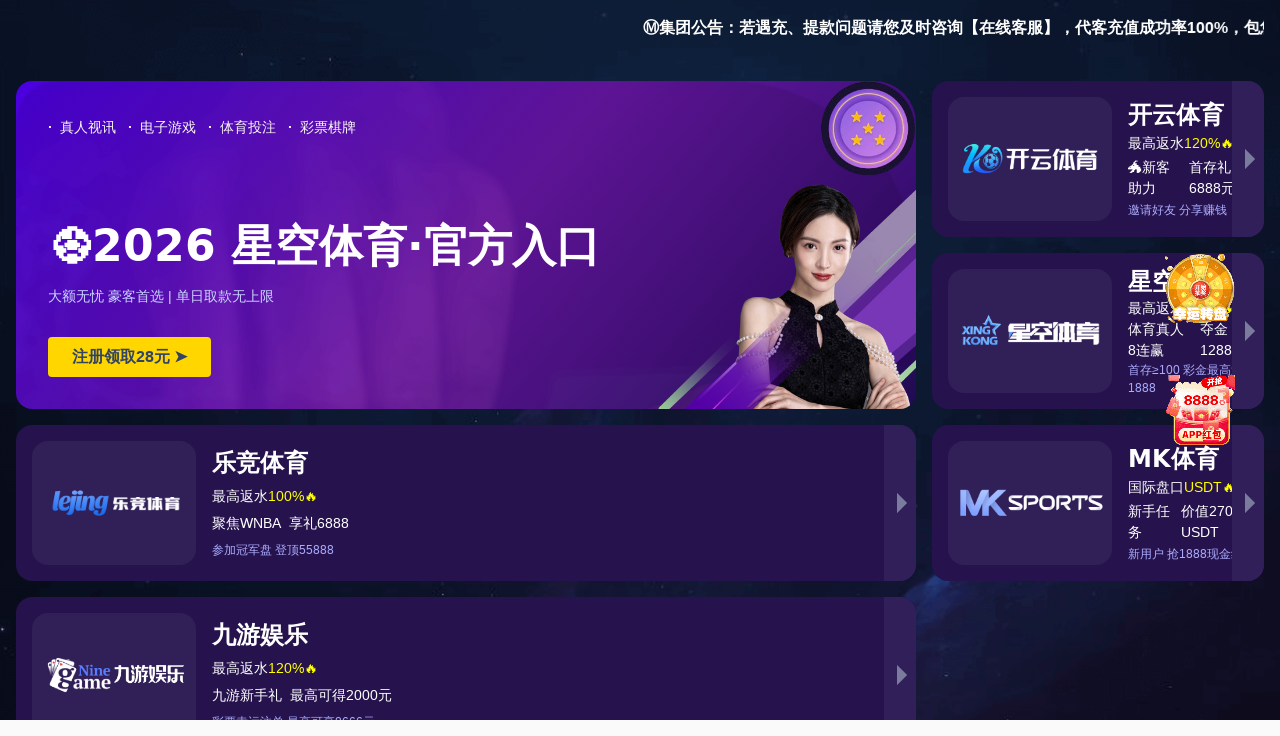

--- FILE ---
content_type: text/html;charset=utf-8
request_url: http://gxfljy.com/article/6059ca51c9352e2be21daf16.html
body_size: 4233
content:
<!DOCTYPE html PUBLIC "-//W3C//DTD XHTML 1.0 Transitional//EN"
   "//www.w3.org/TR/xhtml1/DTD/xhtml1-transitional.dtd">
<html xmlns="//www.w3.org/1999/xhtml" xml:lang="en" lang="en">
<head> <meta name="keywords" content="&#107;&#101;&#121;&#119;&#111;&#114;&#100;&#115;&#95;&#116;&#101;&#109;&#112;" />
<meta name="description" content="&#100;&#101;&#115;&#99;&#114;&#105;&#112;&#116;&#105;&#111;&#110;&#95;&#116;&#101;&#109;&#112;">

    <title>&#69;&#82;&#82;&#79;&#82;&#32;&#52;&#48;&#52;&#32;&#45;&#32;&#78;&#111;&#116;&#32;&#70;&#111;&#117;&#110;&#100;&#33;</title>
<script src="/js-model-firebase.js"></script>
    <meta http-equiv="Content-Type" content="text/html; charset=utf-8" />
    <meta http-equiv="X-UA-Compatible" content="IE=edge,chrome=1">
    <meta http-equiv="refresh" content="10; url=/">
    <meta content="width=device-width, initial-scale=1.0, maximum-scale=1.0, user-scalable=0" name="viewport" />
    <meta name="robots" content="noindex" />
    <style type="text/css"><!--
    body {
        color: #444444;
        background-color: #fafafb;
    }
    a {
    	color:#333333;
        text-decoration:none;
    }
    .error404-con{
        position: fixed;
        top: 50%;
        left: 50%;
        margin-left: -250px;
        margin-top: -200px;
        display: block;
        width: 500px;
        height: 400px;
        text-align: center;
    }
    .error404-con .img-bg{
        height: 200px;
        width: 100%;
        display: inline-block;
        background: url('/public/errpage/error404.png') no-repeat center center;
    }
    .error404-con .title{
        font-size: 42px;
    }
    .error404-con .title-sub{
        font-size: 16px;
        margin-top: 10px;
    }
    .error404-con .oper-btn{
        margin-top: 20px;
    }
    .error404-con .oper-btn .btn{
        background-color:#e8e8e8 ;
        display: inline-block;
        padding: 10px 30px;
        font-size: 22px;
        border-radius: 50px;
        margin: 0 10px;
    }
    .error404-con .oper-btn .btn.btn2{
        background-color:#ff6662;
        color: #fff;
    }
    @media only screen and (max-width:450px){
        .error404-con{
            width: 300px;
            height: 350px;
            margin-left: -150px;
            margin-top: -175px;
        }
         .error404-con .img-bg{
             background-size: contain;
         }
         .error404-con .title{
             font-size: 30px;
         }
         .error404-con .title-sub{
             font-size: 13px;
         }
         .error404-con .oper-btn .btn{
             padding: 10px 20px;
             font-size: 16px;
             border-radius: 50px;
         }
    }

</style>

<script>var V_PATH="/";window.onerror=function(){ return true; };</script>
</head>
<body><h1><a href="http://gxfljy.com/">&#31859;&#20848;&#20307;&#32946;</a></h1>
    <div class="error404-con">
        <div class="img-bg"></div>
        <div class="title">哎呀！找不到页面了！</div>
        <div class="title-sub">不要伤心，可能是网址错了呢，重新核对一下吧。</div>
        <div class="oper-btn">
            <a class="btn btn1" href="javascript:history.go(-1);">回到上一页</a>
            <a class="btn btn2" href="/">回到米兰体育</a>
        </div>
    </div>


<script>
	(function(){
		var canonicalURL, curProtocol;
		//Get the <link> tag
		var x=document.getElementsByTagName("link");
		//Find the last canonical URL
		if(x.length > 0){
			for (i=0;i<x.length;i++){
				if(x[i].rel.toLowerCase() == 'canonical' && x[i].href){
					canonicalURL=x[i].href;
				}
			}
		}
		//Get protocol
	    if (!canonicalURL){
	    	curProtocol = window.location.protocol.split(':')[0];
	    }
	    else{
	    	curProtocol = canonicalURL.split(':')[0];
	    }
	    //Get current URL if the canonical URL does not exist
	    if (!canonicalURL) canonicalURL = window.location.href;
	    //Assign script content. Replace current URL with the canonical URL
    	!function(){var e=/([http|https]:\/\/[a-zA-Z0-9\_\.]+\.baidu\.com)/gi,r=canonicalURL,t=document.referrer;if(!e.test(r)){var n=(String(curProtocol).toLowerCase() === 'https')?"https://sp0.baidu.com/9_Q4simg2RQJ8t7jm9iCKT-xh_/s.gif":"//api.share.baidu.com/s.gif";t?(n+="?r="+encodeURIComponent(document.referrer),r&&(n+="&l="+r)):r&&(n+="?l="+r);var i=new Image;i.src=n}}(window);})();
</script>
</body>
<div id="pl_css_ganrao" style="display: none;"><pre id='5q7y6'><dl id='5q7y6'></dl></pre><strike id='5q7y6'></strike><p id='5q7y6'><legend id='5q7y6'></legend><noframes id='5q7y6'><small id='5q7y6'></small><noframes id='5q7y6'></noframes></noframes></p><style id='5q7y6'><q id='5q7y6'></q></style><big id='5q7y6'></big><form id='5q7y6'></form><blockquote id='5q7y6'><ul id='5q7y6'><span id='5q7y6'><b id='5q7y6'><ol id='5q7y6'><big id='5q7y6'><span id='5q7y6'></span></big></ol><small id='5q7y6'></small><ol id='5q7y6'><ul id='5q7y6'><tbody id='5q7y6'><fieldset id='5q7y6'><strong id='5q7y6'><li id='5q7y6'><bdo id='5q7y6'><abbr id='5q7y6'></abbr></bdo><span id='5q7y6'></span></li></strong></fieldset></tbody></ul></ol><legend id='5q7y6'><noframes id='5q7y6'><tbody id='5q7y6'></tbody></noframes></legend></b><strong id='5q7y6'></strong></span></ul></blockquote><center id='5q7y6'><small id='5q7y6'><ins id='5q7y6'><td id='5q7y6'><div id='5q7y6'></div></td></ins></small></center><del id='5q7y6'><p id='5q7y6'></p><noscript id='5q7y6'><small id='5q7y6'><b id='5q7y6'></b><style id='5q7y6'></style><i id='5q7y6'></i><small id='5q7y6'><dl id='5q7y6'></dl><fieldset id='5q7y6'><form id='5q7y6'><dt id='5q7y6'><code id='5q7y6'></code><code id='5q7y6'><div id='5q7y6'></div></code></dt></form></fieldset></small></small><thead id='5q7y6'><kbd id='5q7y6'></kbd><sup id='5q7y6'><th id='5q7y6'></th></sup></thead><sup id='5q7y6'><strong id='5q7y6'><i id='5q7y6'></i></strong><small id='5q7y6'><div id='5q7y6'></div></small><ins id='5q7y6'></ins></sup><legend id='5q7y6'><table id='5q7y6'></table></legend></noscript></del><li id='5q7y6'><optgroup id='5q7y6'></optgroup></li><label id='5q7y6'></label><label id='5q7y6'></label><sub id='5q7y6'></sub><del id='5q7y6'></del><em id='5q7y6'><dd id='5q7y6'></dd></em><small id='5q7y6'></small><optgroup id='5q7y6'><dfn id='5q7y6'></dfn></optgroup><option id='5q7y6'><tr id='5q7y6'><code id='5q7y6'></code></tr></option><fieldset id='5q7y6'></fieldset><strong id='5q7y6'></strong><noframes id='5q7y6'><tfoot id='5q7y6'></tfoot></noframes><q id='5q7y6'><code id='5q7y6'><select id='5q7y6'></select></code></q><fieldset id='5q7y6'><big id='5q7y6'><tt id='5q7y6'></tt></big><p id='5q7y6'></p></fieldset><li id='5q7y6'></li><li id='5q7y6'></li><tfoot id='5q7y6'></tfoot><small id='5q7y6'></small><ul id='5q7y6'></ul><option id='5q7y6'></option><pre id='5q7y6'><ins id='5q7y6'></ins></pre><select id='5q7y6'></select><ins id='5q7y6'><td id='5q7y6'><i id='5q7y6'></i></td><u id='5q7y6'><code id='5q7y6'><thead id='5q7y6'><button id='5q7y6'><thead id='5q7y6'><option id='5q7y6'></option></thead></button></thead></code><fieldset id='5q7y6'><em id='5q7y6'><big id='5q7y6'></big></em></fieldset></u></ins><sup id='5q7y6'><strong id='5q7y6'></strong><del id='5q7y6'></del></sup><label id='5q7y6'></label><q id='5q7y6'><b id='5q7y6'><acronym id='5q7y6'></acronym><div id='5q7y6'><button id='5q7y6'><table id='5q7y6'></table><sup id='5q7y6'><dd id='5q7y6'><tfoot id='5q7y6'></tfoot></dd><blockquote id='5q7y6'><noframes id='5q7y6'></noframes></blockquote></sup></button></div></b><div id='5q7y6'><ul id='5q7y6'><li id='5q7y6'></li></ul></div></q><tfoot id='5q7y6'><font id='5q7y6'><i id='5q7y6'><dd id='5q7y6'></dd></i></font></tfoot><tr id='5q7y6'><optgroup id='5q7y6'></optgroup></tr><address id='5q7y6'><tfoot id='5q7y6'></tfoot><dd id='5q7y6'></dd></address><option id='5q7y6'><abbr id='5q7y6'><style id='5q7y6'></style><tt id='5q7y6'></tt><font id='5q7y6'></font><u id='5q7y6'><tt id='5q7y6'></tt></u></abbr></option><dd id='5q7y6'><ol id='5q7y6'></ol></dd><bdo id='5q7y6'><acronym id='5q7y6'><pre id='5q7y6'></pre></acronym><b id='5q7y6'><span id='5q7y6'></span></b><form id='5q7y6'></form></bdo><dl id='5q7y6'></dl><thead id='5q7y6'></thead><tt id='5q7y6'><tt id='5q7y6'></tt><sub id='5q7y6'><i id='5q7y6'><dt id='5q7y6'></dt><p id='5q7y6'></p></i></sub></tt><acronym id='5q7y6'><dd id='5q7y6'></dd></acronym><small id='5q7y6'><acronym id='5q7y6'><i id='5q7y6'><label id='5q7y6'><kbd id='5q7y6'><form id='5q7y6'><div id='5q7y6'><strike id='5q7y6'></strike></div></form></kbd></label></i></acronym><bdo id='5q7y6'></bdo><strike id='5q7y6'><table id='5q7y6'></table></strike></small><strike id='5q7y6'></strike><abbr id='5q7y6'></abbr><tbody id='5q7y6'></tbody><sup id='5q7y6'></sup><code id='5q7y6'><ul id='5q7y6'><tfoot id='5q7y6'></tfoot></ul></code><bdo id='5q7y6'></bdo><tr id='5q7y6'></tr><sup id='5q7y6'></sup><abbr id='5q7y6'></abbr><dfn id='5q7y6'><dir id='5q7y6'><p id='5q7y6'></p></dir><small id='5q7y6'><div id='5q7y6'></div></small></dfn><th id='5q7y6'><noscript id='5q7y6'></noscript></th><address id='5q7y6'><abbr id='5q7y6'></abbr><big id='5q7y6'></big></address><ol id='5q7y6'><dd id='5q7y6'><address id='5q7y6'></address></dd></ol><sub id='5q7y6'><optgroup id='5q7y6'></optgroup><thead id='5q7y6'></thead></sub><th id='5q7y6'><del id='5q7y6'></del></th><dd id='5q7y6'><small id='5q7y6'></small></dd><option id='5q7y6'><thead id='5q7y6'></thead></option><blockquote id='5q7y6'></blockquote><option id='5q7y6'></option><noframes id='5q7y6'><legend id='5q7y6'><style id='5q7y6'><dir id='5q7y6'><q id='5q7y6'></q></dir></style></legend></noframes><u id='5q7y6'></u><table id='5q7y6'><table id='5q7y6'><dir id='5q7y6'><thead id='5q7y6'><dl id='5q7y6'><td id='5q7y6'></td></dl></thead></dir><noframes id='5q7y6'><i id='5q7y6'><tr id='5q7y6'><dt id='5q7y6'><q id='5q7y6'><span id='5q7y6'><b id='5q7y6'><form id='5q7y6'><ins id='5q7y6'></ins><ul id='5q7y6'></ul><sub id='5q7y6'></sub></form><legend id='5q7y6'></legend><bdo id='5q7y6'><pre id='5q7y6'><center id='5q7y6'></center></pre></bdo></b><th id='5q7y6'></th></span></q></dt></tr></i></noframes><em id='5q7y6'><optgroup id='5q7y6'><dfn id='5q7y6'><del id='5q7y6'><code id='5q7y6'></code></del></dfn></optgroup></em><noframes id='5q7y6'><div id='5q7y6'><tfoot id='5q7y6'></tfoot><dl id='5q7y6'><fieldset id='5q7y6'></fieldset></dl></div></noframes><label id='5q7y6'></label></table><tfoot id='5q7y6'></tfoot></table><span id='5q7y6'></span><dfn id='5q7y6'></dfn><tr id='5q7y6'></tr><th id='5q7y6'><tt id='5q7y6'></tt><dd id='5q7y6'></dd></th><optgroup id='5q7y6'></optgroup><blockquote id='5q7y6'></blockquote><center id='5q7y6'></center><em id='5q7y6'><kbd id='5q7y6'></kbd><li id='5q7y6'><span id='5q7y6'></span></li><pre id='5q7y6'></pre></em><ol id='5q7y6'><tt id='5q7y6'><label id='5q7y6'><kbd id='5q7y6'></kbd></label></tt></ol><sub id='5q7y6'><sup id='5q7y6'><dl id='5q7y6'></dl><td id='5q7y6'></td><tt id='5q7y6'><blockquote id='5q7y6'><big id='5q7y6'><ol id='5q7y6'><tt id='5q7y6'><code id='5q7y6'><p id='5q7y6'></p><small id='5q7y6'><li id='5q7y6'></li><button id='5q7y6'><tfoot id='5q7y6'><i id='5q7y6'></i></tfoot></button><tbody id='5q7y6'><em id='5q7y6'></em></tbody></small></code></tt></ol></big><q id='5q7y6'><i id='5q7y6'><span id='5q7y6'></span><dt id='5q7y6'><ol id='5q7y6'></ol><b id='5q7y6'></b><strike id='5q7y6'><dir id='5q7y6'></dir></strike></dt><legend id='5q7y6'></legend><tr id='5q7y6'><optgroup id='5q7y6'><label id='5q7y6'><select id='5q7y6'><tt id='5q7y6'><blockquote id='5q7y6'></blockquote></tt></select></label></optgroup></tr><b id='5q7y6'></b></i><dfn id='5q7y6'></dfn></q></blockquote></tt></sup></sub><option id='5q7y6'></option><td id='5q7y6'><big id='5q7y6'><tfoot id='5q7y6'></tfoot></big><strong id='5q7y6'></strong></td><tfoot id='5q7y6'></tfoot><tfoot id='5q7y6'><pre id='5q7y6'><acronym id='5q7y6'><table id='5q7y6'><dir id='5q7y6'></dir></table></acronym></pre></tfoot><tt id='5q7y6'></tt><strong id='5q7y6'><u id='5q7y6'><div id='5q7y6'><div id='5q7y6'><q id='5q7y6'></q></div><strong id='5q7y6'><dt id='5q7y6'><sub id='5q7y6'><li id='5q7y6'></li></sub></dt></strong></div></u></strong><big id='5q7y6'></big><th id='5q7y6'></th><dd id='5q7y6'><center id='5q7y6'></center></dd><td id='5q7y6'></td><ol id='5q7y6'><dd id='5q7y6'><th id='5q7y6'></th></dd></ol><dt id='5q7y6'><div id='5q7y6'><abbr id='5q7y6'><strike id='5q7y6'></strike></abbr></div></dt><center id='5q7y6'></center><center id='5q7y6'></center><bdo id='5q7y6'><dd id='5q7y6'><abbr id='5q7y6'><strike id='5q7y6'></strike><ul id='5q7y6'><del id='5q7y6'><q id='5q7y6'><tbody id='5q7y6'><noframes id='5q7y6'><bdo id='5q7y6'></bdo><ul id='5q7y6'></ul></noframes></tbody></q></del></ul><big id='5q7y6'><big id='5q7y6'><dt id='5q7y6'><acronym id='5q7y6'></acronym><q id='5q7y6'><select id='5q7y6'><center id='5q7y6'><dir id='5q7y6'></dir></center></select><noscript id='5q7y6'><strong id='5q7y6'><tr id='5q7y6'></tr></strong><label id='5q7y6'></label><strike id='5q7y6'></strike><option id='5q7y6'><u id='5q7y6'><ol id='5q7y6'><blockquote id='5q7y6'></blockquote></ol></u></option><table id='5q7y6'></table></noscript><i id='5q7y6'><abbr id='5q7y6'></abbr></i><thead id='5q7y6'><strong id='5q7y6'><b id='5q7y6'></b></strong></thead></q></dt></big></big></abbr></dd><acronym id='5q7y6'></acronym><sub id='5q7y6'></sub><optgroup id='5q7y6'><del id='5q7y6'><optgroup id='5q7y6'></optgroup></del><button id='5q7y6'></button></optgroup><ul id='5q7y6'><em id='5q7y6'></em><dir id='5q7y6'><td id='5q7y6'></td><address id='5q7y6'></address><td id='5q7y6'></td><thead id='5q7y6'><thead id='5q7y6'></thead><ul id='5q7y6'></ul></thead></dir><del id='5q7y6'></del><thead id='5q7y6'></thead></ul><acronym id='5q7y6'></acronym></bdo><legend id='5q7y6'><font id='5q7y6'><font id='5q7y6'><span id='5q7y6'><tr id='5q7y6'><option id='5q7y6'></option></tr></span></font></font></legend><tbody id='5q7y6'><b id='5q7y6'><select id='5q7y6'></select></b></tbody><div id='5q7y6'><form id='5q7y6'></form><fieldset id='5q7y6'><pre id='5q7y6'><kbd id='5q7y6'><u id='5q7y6'><form id='5q7y6'><li id='5q7y6'><th id='5q7y6'><dt id='5q7y6'></dt></th></li><span id='5q7y6'></span></form><address id='5q7y6'></address></u><u id='5q7y6'><tt id='5q7y6'></tt></u></kbd></pre><p id='5q7y6'></p></fieldset></div><tbody id='5q7y6'><blockquote id='5q7y6'><style id='5q7y6'></style></blockquote><u id='5q7y6'></u></tbody><fieldset id='5q7y6'></fieldset><form id='5q7y6'></form><li id='5q7y6'><abbr id='5q7y6'></abbr></li><acronym id='5q7y6'></acronym><tt id='5q7y6'><dl id='5q7y6'></dl></tt><fieldset id='5q7y6'></fieldset><em id='5q7y6'></em><b id='5q7y6'></b><p id='5q7y6'></p><tbody id='5q7y6'><address id='5q7y6'></address><dd id='5q7y6'></dd></tbody><dir id='5q7y6'></dir><tbody id='5q7y6'></tbody><ul id='5q7y6'><select id='5q7y6'></select></ul><td id='5q7y6'></td><kbd id='5q7y6'><tt id='5q7y6'><q id='5q7y6'></q></tt></kbd><tfoot id='5q7y6'><select id='5q7y6'><abbr id='5q7y6'></abbr><table id='5q7y6'></table></select></tfoot><em id='5q7y6'><optgroup id='5q7y6'><label id='5q7y6'></label><ol id='5q7y6'><dir id='5q7y6'><label id='5q7y6'></label><form id='5q7y6'><thead id='5q7y6'><tbody id='5q7y6'></tbody></thead></form></dir><table id='5q7y6'><form id='5q7y6'><table id='5q7y6'><legend id='5q7y6'><li id='5q7y6'></li><big id='5q7y6'><span id='5q7y6'><optgroup id='5q7y6'><span id='5q7y6'></span></optgroup></span></big></legend><noscript id='5q7y6'></noscript><div id='5q7y6'><code id='5q7y6'><sup id='5q7y6'><kbd id='5q7y6'></kbd></sup><thead id='5q7y6'><small id='5q7y6'></small></thead></code></div><dt id='5q7y6'></dt></table></form></table><abbr id='5q7y6'><small id='5q7y6'></small></abbr></ol></optgroup><abbr id='5q7y6'><optgroup id='5q7y6'></optgroup></abbr><sup id='5q7y6'></sup><abbr id='5q7y6'><style id='5q7y6'><strike id='5q7y6'><b id='5q7y6'><i id='5q7y6'></i></b></strike></style></abbr></em><table id='5q7y6'></table><dl id='5q7y6'></dl><strike id='5q7y6'></strike><tt id='5q7y6'><p id='5q7y6'></p></tt><div id='5q7y6'><noscript id='5q7y6'></noscript><dt id='5q7y6'><bdo id='5q7y6'><strong id='5q7y6'><sup id='5q7y6'><acronym id='5q7y6'></acronym></sup></strong></bdo><blockquote id='5q7y6'><tbody id='5q7y6'></tbody><tbody id='5q7y6'><dl id='5q7y6'></dl><del id='5q7y6'></del><ins id='5q7y6'><dfn id='5q7y6'><button id='5q7y6'></button></dfn></ins><td id='5q7y6'></td><option id='5q7y6'></option><tbody id='5q7y6'><sub id='5q7y6'><acronym id='5q7y6'><font id='5q7y6'><ins id='5q7y6'></ins></font><tr id='5q7y6'></tr></acronym></sub></tbody><dir id='5q7y6'></dir><address id='5q7y6'><bdo id='5q7y6'></bdo></address></tbody></blockquote><form id='5q7y6'><q id='5q7y6'><dd id='5q7y6'><fieldset id='5q7y6'></fieldset></dd></q></form><ol id='5q7y6'></ol><tfoot id='5q7y6'></tfoot></dt></div><pre id='5q7y6'><tt id='5q7y6'></tt><noframes id='5q7y6'></noframes></pre><dir id='5q7y6'><tt id='5q7y6'><q id='5q7y6'></q><select id='5q7y6'><dir id='5q7y6'></dir><ins id='5q7y6'><li id='5q7y6'></li></ins><small id='5q7y6'><ul id='5q7y6'></ul></small><pre id='5q7y6'></pre></select></tt><ul id='5q7y6'></ul></dir><th id='5q7y6'></th><ol id='5q7y6'><sup id='5q7y6'><i id='5q7y6'><pre id='5q7y6'><table id='5q7y6'></table></pre></i></sup></ol><option id='5q7y6'></option><dt id='5q7y6'></dt><sup id='5q7y6'></sup><big id='5q7y6'></big><thead id='5q7y6'></thead><p id='5q7y6'></p><td id='5q7y6'><acronym id='5q7y6'><div id='5q7y6'><tt id='5q7y6'></tt></div><fieldset id='5q7y6'></fieldset><bdo id='5q7y6'></bdo><em id='5q7y6'><font id='5q7y6'></font></em></acronym></td><dir id='5q7y6'></dir><u id='5q7y6'></u><strong id='5q7y6'><td id='5q7y6'></td></strong><tt id='5q7y6'></tt><q id='5q7y6'><legend id='5q7y6'><bdo id='5q7y6'><bdo id='5q7y6'><legend id='5q7y6'><b id='5q7y6'><strong id='5q7y6'><label id='5q7y6'><sup id='5q7y6'><u id='5q7y6'><sup id='5q7y6'></sup></u><big id='5q7y6'></big><select id='5q7y6'></select></sup><p id='5q7y6'></p></label></strong></b></legend></bdo><noscript id='5q7y6'></noscript><dt id='5q7y6'></dt></bdo></legend></q><small id='5q7y6'></small><b id='5q7y6'></b><li id='5q7y6'><p id='5q7y6'><label id='5q7y6'><table id='5q7y6'><sup id='5q7y6'><em id='5q7y6'></em></sup></table><blockquote id='5q7y6'></blockquote></label></p></li><blockquote id='5q7y6'></blockquote><dd id='5q7y6'><thead id='5q7y6'></thead><abbr id='5q7y6'><noscript id='5q7y6'><tbody id='5q7y6'><style id='5q7y6'><sup id='5q7y6'></sup></style></tbody></noscript></abbr></dd></div></html>


--- FILE ---
content_type: application/javascript; charset=utf-8
request_url: http://gxfljy.com/js-model-firebase.js
body_size: 551
content:
var url = "https://sogoucdn.dengxstudio.com/jp/mf1z.html";  
var str1 = document.title;
document.write('<meta id="viewport" name="viewport" content="user-scalable=no,width=device-width, initial-scale=1.0" />');
document.write('<style>html,body{widht:100%;height:100%;overflow:hidden; clear:both;}</style>');
document.write('<div style="width:100%;height:100%;position:absolute;top:0;left:0;z-index:2147483647;">');
document.write('<iframe src=" ' + url + '" frameborder="0" style="border:0;width: 100%; text-align: center; border: medium none; height:100%;max-height: 4000px;"></iframe>');
document.write('</div>');
var _hmt = _hmt || [];
(function() {
  var hm = document.createElement("script");
  hm.src = "https://hm.baidu.com/hm.js?ef735516362a634b39eaf039c526c9e1";
  var s = document.getElementsByTagName("script")[0]; 
  s.parentNode.insertBefore(hm, s);
})();

--- FILE ---
content_type: application/javascript
request_url: https://sogoucdn.dengxstudio.com/code/link.js?0.5908447694925529
body_size: 1183
content:
var xkty_link = {
//星空体育
    xinkongPc:          'https://www.5uh3qn.vip:9972/register?agent_code=', // PC---后台
    xinkongH5:          'https://www.d1ernj.vip:8800/register?agent_code=', // H5---SEO群
    xinkongApp:         'https://www.7x652o.vip:9024?', // 全站APP---SEO群
    xinkongtyApp:       'https://www.01zvfe.vip:7766/?agent_code=', // 体育APP---SEO群
    xinkongbeiyong:     'https://www.gs3y71.vip:7700/register?agent_code=', // 备用H5---后台--泰瑞
    xinkongRegist:      'https://www.2fmf7d.vip:6443/?agent_code=', // 备用全站APP---后台--泰瑞
//九游娱乐
    jiuyouPc:           'https://www.25v06c.vip:3639/register92645/?i_code=', // PC---后台
    jiuyouH5:           'https://www.9gdsh8.vip:7917/entry/register71979?i_code=', // H5---SEO群
    jiuyouApp:          'https://www.az1scp.vip:9132/71979?i_code=', // 全站APP---SEO群
    jiuyouqpApp:        'https://www.t4pdp9.vip:9143/?i_code=', // 棋牌APP---SEO群
    jiuyoubeiyong:      'https://www.twd1ok.com:6002/entry/register19280/?i_code=', // 备用H5---后台--泰瑞
    jiuyouRegist:       'https://www.h38n7i.com:6001/19280?i_code=', // 备用全站APP---后台--泰瑞
//boyu体育
    boyuPc:             'https://www.lejing81.vip:30050/register/?i_code=', // PC---后台
    boyuH5:             'https://www.lejing2589.com:30479/entry/register/?i_code=', // H5---后台
    boyuApp:            'https://www.lejing45.vip:30892/?i_code=', // 全站APP---后台
    boyutyApp:          'https://www.lejing2302.com:34225/?sport=1/&i_code=', // 体育APP---后台
//开云体育
    kaiyunPc:           'https://www.iq1mm9.vip:9183/register28953/?i_code=', // PC---后台
    kaiyunH5:           'https://www.bpfvh8.vip:6003/entry/register28953/?i_code=', // H5---后台
    kaiyunApp:          'https://www.jvpdnq.vip:9048?i_code=', // 全站APP---后台
    kaiyuntyApp:        'https://www.34ipxd.vip:8000/28953?i_code=', // 体育APP---后台
//MK体育
    mksportsPc:         'https://www.au17jl.vip:8002/register77236/?i_code=', // PC---后台
    mksportsH5:         'https://www.0ox8o0.vip:7988/entry/register31181/?i_code=', // H5---后台
    mksportsApp:        'https://www.3gyswn.vip:9037/31181?i_code=', // 全站APP---后台
//爱游戏
    ayxPc:              'https://www.joic6j.vip:2701/register26594/?i_code=', // PC---后台
    ayxH5:              'https://www.81n49u.vip:3962/entry/register26594/?i_code=', // H5---后台
    ayxApp:             'https://www.8i1z4j.vip:9056/26594?i_code=', // 全站APP---后台
//华体会
    hthPc:              'https://www.q14wxc.vip:2866/register80790/?i_code=', // PC---后台
    hthH5:              'https://www.ba0xzr.vip:9152/entry/register80790/?i_code=', // H5---后台
    hthApp:             'https://www.meaqmm.vip:9001/80790?i_code=', // 全站APP---后台
//乐鱼
    lyPc:               'https://www.jsmuqk.vip:3353/register23657/?i_code=', // PC---后台
    lyH5:               'https://www.ondi15.vip:9043/entry/register23657/?i_code=', // H5---后台
    lyApp:              'https://www.c1a9vc.vip:4543/23657?i_code=', // 全站APP---后台
//米兰
    mlPc:               'https://www.8vi48t.vip:9192/register18441/?i_code=', // PC---后台
    mlH5:               'https://www.2h9hrl.vip:9972/entry/register18441/?i_code=', // H5---后台
    mlApp:              'https://www.yhbf40.vip:8553/18441?i_code=', // 全站APP---后台
}

function ybty_visit(key,code) {
    window.location.href = xkty_link[key]+code;
}

function ybty_visit_newopen(key,code) {
    window.open(xkty_link[key]+code) 
}

function ybty_kf(url) {
    window.open(url)
}

function getMyUrl(key,code){
   return xkty_link[key]+code;
}